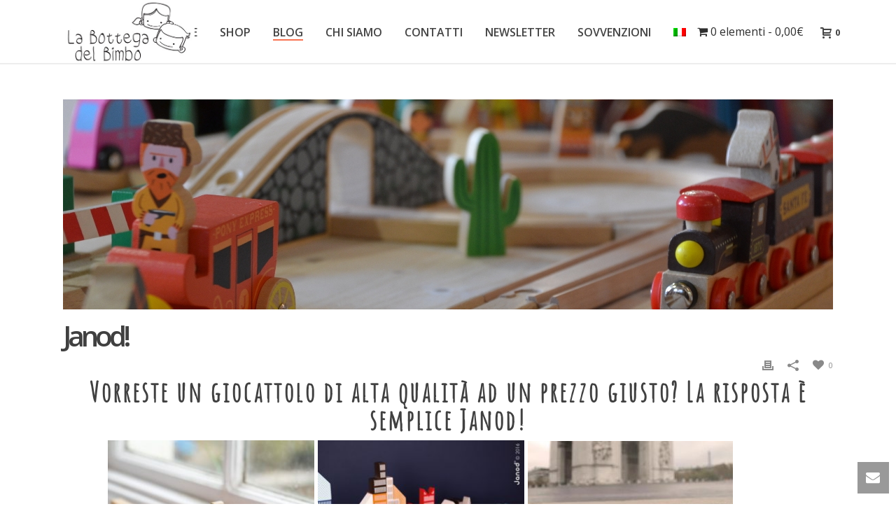

--- FILE ---
content_type: text/plain
request_url: https://www.google-analytics.com/j/collect?v=1&_v=j102&a=615537014&t=pageview&_s=1&dl=https%3A%2F%2Fbottegadelbimbo.it%2F2018%2F11%2F07%2Fjanod%2F&ul=en-us%40posix&dt=Janod!%20Giocattoli%20francesi%20di%20qualit%C3%A0!&sr=1280x720&vp=1280x720&_u=IEBAAEABAAAAACAAI~&jid=108255066&gjid=701691414&cid=290782238.1769453074&tid=UA-86274264-1&_gid=252994431.1769453074&_r=1&_slc=1&z=1740476456
body_size: -452
content:
2,cG-G3T251CRR9